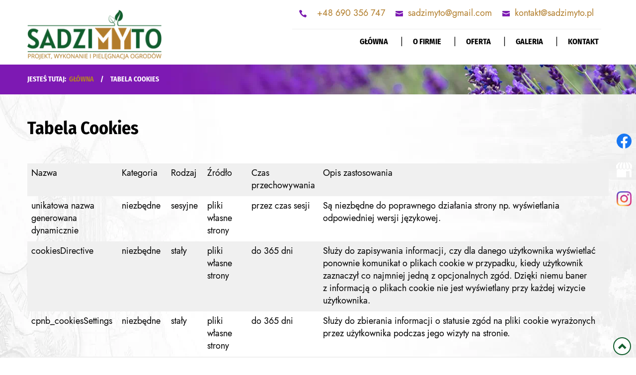

--- FILE ---
content_type: text/html; charset=utf-8
request_url: https://www.sadzimyto.pl/tabela-cookies
body_size: 8853
content:
<!DOCTYPE html>
<html lang="pl-PL" itemscope itemtype="https://schema.org/WebPage">
<head>
<meta http-equiv="X-UA-Compatible" content="IE=edge">
<meta name="viewport" content="width=device-width, initial-scale=1">
<meta name="SKYPE_TOOLBAR" content="SKYPE_TOOLBAR_PARSER_COMPATIBLE">
<base href="https://www.sadzimyto.pl/tabela-cookies" />
	<meta http-equiv="content-type" content="text/html; charset=utf-8" />
	<meta property="og:title" content="Projektowanie i wykonywanie ogrodów - Sadzimyto z Małdyt" />
	<meta property="og:image" content="https://www.sadzimyto.pl/images/design/logo.webp" />
	<meta property="og:url" content="https://www.sadzimyto.pl/" />
	<meta property="og:description" content="Jesteśmy firmą ogrodniczą zajmującą się projektowaniem, wykonywaniem i pielęgnacją ogrodów. Jeśli chcesz dowiedzieć się więcej, zapraszamy na naszą stronę." />
	<meta property="og:sitename" content="Sadzimyto - Grzegorz Malinowski" />
	<title>Tabela Cookies</title>
	<link href="/images/design/favicon.ico" rel="shortcut icon" type="image/vnd.microsoft.icon" />
	<link href="//use.fontawesome.com/releases/v5.15.4/css/all.css" rel="stylesheet" crossorigin="anonymous" media="all" type="text/css" />
	<link href="/plugins/system/cookiespolicynotificationbar/assets/css/cpnb-style.min.css" rel="stylesheet" media="all" type="text/css" />
	<link href="/plugins/system/cookiespolicynotificationbar/assets/css/balloon.min.css" rel="stylesheet" media="all" type="text/css" />
	<style type="text/css">
.block193 .pathwayicon, .block193 .breadcrumbs span:not(:first-of-type) { position: relative; }.block193 .pathwayicon span { position: absolute; visibility: hidden; }.block193 .breadcrumbs .divider {margin-left:10px;margin-right:10px;color:rgba(255, 255, 255, 1);}.block193 .breadcrumbs .active {font-family:firasanscondensedbold,Arial,Helvetica,sans-serif;color:rgba(255, 255, 255, 1);}

/* BEGIN: Cookies Policy Notification Bar - J! system plugin (Powered by: Web357.com) */
.cpnb-outer { border-color: rgba(255, 255, 255, 1); }
.cpnb-outer.cpnb-div-position-top { border-bottom-width: 1px; }
.cpnb-outer.cpnb-div-position-bottom { border-top-width: 1px; }
.cpnb-outer.cpnb-div-position-top-left, .cpnb-outer.cpnb-div-position-top-right, .cpnb-outer.cpnb-div-position-bottom-left, .cpnb-outer.cpnb-div-position-bottom-right { border-width: 1px; }
.cpnb-message { color: #3d3d3d; }
.cpnb-message a { color: #141414 }
.cpnb-button, .cpnb-button-ok, .cpnb-m-enableAllButton { -webkit-border-radius: 4px; -moz-border-radius: 4px; border-radius: 4px; font-size: 14px; color: #ffffff; background-color: rgba(177, 125, 43, 1); }
.cpnb-button:hover, .cpnb-button:focus, .cpnb-button-ok:hover, .cpnb-button-ok:focus, .cpnb-m-enableAllButton:hover, .cpnb-m-enableAllButton:focus { color: #ffffff; background-color: rgba(177, 125, 43, 0.8); }
.cpnb-button-decline, .cpnb-button-delete, .cpnb-button-decline-modal, .cpnb-m-DeclineAllButton { color: #ffffff; background-color: rgba(119, 31, 31, 1); }
.cpnb-button-decline:hover, .cpnb-button-decline:focus, .cpnb-button-delete:hover, .cpnb-button-delete:focus, .cpnb-button-decline-modal:hover, .cpnb-button-decline-modal:focus, .cpnb-m-DeclineAllButton:hover, .cpnb-m-DeclineAllButton:focus { color: #ffffff; background-color: rgba(175, 38, 20, 1); }
.cpnb-button-cancel, .cpnb-button-reload, .cpnb-button-cancel-modal { color: #ffffff; background-color: rgba(90, 90, 90, 1); }
.cpnb-button-cancel:hover, .cpnb-button-cancel:focus, .cpnb-button-reload:hover, .cpnb-button-reload:focus, .cpnb-button-cancel-modal:hover, .cpnb-button-cancel-modal:focus { color: #ffffff; background-color: rgba(54, 54, 54, 1); }
.cpnb-button-settings, .cpnb-button-settings-modal { color: #3d3d3d; background-color: rgba(255, 255, 255, 0); }
.cpnb-button-settings:hover, .cpnb-button-settings:focus, .cpnb-button-settings-modal:hover, .cpnb-button-settings-modal:focus { color: #141414; background-color: rgba(255, 255, 255, 0); }
.cpnb-button-more-default, .cpnb-button-more-modal { color: #ffffff; background-color: rgba(90, 90, 90, 1); }
.cpnb-button-more-default:hover, .cpnb-button-more-modal:hover, .cpnb-button-more-default:focus, .cpnb-button-more-modal:focus { color: #ffffff; background-color: rgba(54, 54, 54, 1); }
.cpnb-m-SaveChangesButton { color: #3d3d3d; background-color: rgba(194, 194, 194, 1); }
.cpnb-m-SaveChangesButton:hover, .cpnb-m-SaveChangesButton:focus { color: #141414; background-color: rgba(163, 163, 163, 1); }
@media only screen and (max-width: 600px) {
.cpnb-left-menu-toggle::after, .cpnb-left-menu-toggle-button {
content: "Categories";
}
}
/* custom css */
.cpnb-buttons .cpnb-moreinfo-btn {color: #fff;}

.cpnb-left-menu-toggle::after {content: "Menu";}
.cpnb-left-menu-toggle-button {content: "Menu";}
.cpnb-left-menu-toggle-button {margin-left: -15px;}

.cpnb-decline-btn-m {display: none !important;}
.cpnb-buttons {float: none;}
.cpnb-message {padding: 4px 8px 10px;}

.cpnb-button-settings {font-size: 13px;}
.cpnb-button-settings:hover {text-decoration: underline;}

.cpnb-m-bottom-buttons {display: flex; align-items: center; justify-content: center;}
.cpnb-m-enableAllButton {order: 2;}
.cpnb-m-SaveChangesButton {order: 1;}
/* END: Cookies Policy Notification Bar - J! system plugin (Powered by: Web357.com) */

	</style>
	<script type="application/json" class="joomla-script-options new">{"csrf.token":"93a933a1cbea8d34f821640b54d9367c","system.paths":{"root":"","base":""}}</script>
	<script src="/media/fivestarweb/libs/jquery/lib/jquery-1.12.4.min.js" type="text/javascript"></script>
	<script src="/media/fivestarweb/libs/jquery/migrate/jquery-migrate-1.4.1.min.js" type="text/javascript"></script>
	<script src="/media/fivestarweb/libs/jquery/jquery-noconflict.js" type="text/javascript"></script>
	<script src="/media/system/js/core.js?495cdc76e74b95484a225a0ed39690d8" type="text/javascript"></script>
	<script src="/templates/site/js/plugins.js" type="text/javascript"></script>
	<script src="/templates/site/js/jquery.lazy.min.js" type="text/javascript"></script>
	<script src="/templates/site/js/main.js" type="text/javascript"></script>
	<script src="https://www.sadzimyto.pl/cache/dynamic.js" type="text/javascript"></script>
	<script src="https://www.sadzimyto.pl/cache/modules.js" type="text/javascript"></script>
	<script src="https://www.sadzimyto.pl/administrator/templates/isis/js/jquery.matchHeight-min.js" type="text/javascript"></script>
	<script src="https://www.sadzimyto.pl/media/media/js/responsivemediafield.min.js" type="text/javascript"></script>
	<script src="/plugins/system/cookiespolicynotificationbar/assets/js/cookies-policy-notification-bar.min.js" type="text/javascript"></script>
	<script type="text/javascript">


// BEGIN: Cookies Policy Notification Bar - J! system plugin (Powered by: Web357.com)
var cpnb_config = {"w357_joomla_caching":"0","w357_position":"bottom","w357_show_close_x_icon":"0","w357_hide_after_time":"display_always","w357_duration":"10","w357_animate_duration":"1000","w357_limit":"0","w357_message":"W naszym serwisie używamy plików cookies (tzw. ciasteczek), które zapisują się w przeglądarce internetowej Twojego urządzenia.\u003Cbr\/\u003EDzięki nim zapewniamy prawidłowe działanie strony internetowej, a także możemy lepiej dostosować ją do preferencji użytkowników. Pliki cookies umożliwiają nam analizę zachowania użytkowników na stronie, a także pozwalają na odpowiednie dopasowanie treści reklamowych, również przy współpracy z wybranymi partnerami. Możesz zarządzać plikami cookies, przechodząc do Ustawień. Informujemy, że zgodę można wycofać w dowolnym momencie. Więcej informacji znajdziesz w naszej Polityce Cookies.","w357_display_ok_btn":"1","w357_buttonText":"Akceptuj wszystkie","w357_display_decline_btn":"0","w357_buttonDeclineText":"Odrzuć","w357_display_cancel_btn":"0","w357_buttonCancelText":"Anuluj","w357_display_settings_btn":"1","w357_buttonSettingsText":"Ustawienia","w357_buttonMoreText":"Polityka Cookies","w357_buttonMoreLink":"\/polityka-cookies","w357_display_more_info_btn":"1","w357_fontColor":"#3d3d3d","w357_linkColor":"#141414","w357_fontSize":"14px","w357_backgroundColor":"rgba(255, 255, 255, 1)","w357_borderWidth":"1","w357_body_cover":"1","w357_overlay_state":"1","w357_overlay_color":"rgba(0, 0, 0, 0.5)","w357_height":"auto","w357_cookie_name":"cookiesDirective","w357_link_target":"_blank","w357_popup_width":"800","w357_popup_height":"600","w357_customText":"\u003Ch1\u003ECookies Policy\u003C\/h1\u003E\u003Chr \/\u003E\u003Ch3\u003EGeneral Use\u003C\/h3\u003E\u003Cp\u003EWe use cookies, tracking pixels and related technologies on our website. Cookies are small data files that are served by our platform and stored on your device. Our site uses cookies dropped by us or third parties for a variety of purposes including to operate and personalize the website. Also, cookies may also be used to track how you use the site to target ads to you on other websites.\u003C\/p\u003E\u003Ch3\u003EThird Parties\u003C\/h3\u003E\u003Cp\u003EOur website employs the use the various third-party services. Through the use of our website, these services may place anonymous cookies on the Visitor\u0027s browser and may send their own cookies to the Visitor\u0027s cookie file. Some of these services include but are not limited to: Google, Facebook, Twitter, Adroll, MailChimp, Sucuri, Intercom and other social networks, advertising agencies, security firewalls, analytics companies and service providers. These services may also collect and use anonymous identifiers such as IP Address, HTTP Referrer, Unique Device Identifier and other non-personally identifiable information and server logs.\u003C\/p\u003E\u003Chr \/\u003E","w357_more_info_btn_type":"menu_item","w357_blockCookies":"1","w357_autoAcceptAfterScrolling":"0","w357_numOfScrolledPixelsBeforeAutoAccept":"300","w357_reloadPageAfterAccept":"1","w357_enableConfirmationAlerts":"0","w357_enableConfirmationAlertsForAcceptBtn":0,"w357_enableConfirmationAlertsForDeclineBtn":0,"w357_enableConfirmationAlertsForDeleteBtn":0,"w357_confirm_allow_msg":"Wykonanie tej czynności spowoduje włączenie wszystkich plików cookies ustawionych przez tę witrynę. Czy na pewno chcesz włączyć wszystkie pliki cookies na tej stronie?","w357_confirm_delete_msg":"Wykonanie tej czynności spowoduje usunięcie wszystkich plików cookies ustawionych przez tę witrynę. Czy na pewno chcesz wyłączyć i usunąć wszystkie pliki cookies ze swojej przeglądarki?","w357_show_in_iframes":"1","w357_shortcode_is_enabled_on_this_page":0,"w357_base_url":"https:\/\/www.sadzimyto.pl\/","w357_current_url":"https:\/\/www.sadzimyto.pl\/tabela-cookies","w357_always_display":"0","w357_show_notification_bar":true,"w357_expiration_cookieSettings":"365","w357_expiration_cookieAccept":"365","w357_expiration_cookieDecline":"180","w357_expiration_cookieCancel":"1","w357_accept_button_class_notification_bar":"cpnb-accept-btn","w357_decline_button_class_notification_bar":"cpnb-decline-btn","w357_cancel_button_class_notification_bar":"cpnb-cancel-btn","w357_settings_button_class_notification_bar":"cpnb-settings-btn","w357_moreinfo_button_class_notification_bar":"cpnb-moreinfo-btn","w357_accept_button_class_notification_bar_modal_window":"cpnb-accept-btn-m","w357_decline_button_class_notification_bar_modal_window":"cpnb-decline-btn-m","w357_save_button_class_notification_bar_modal_window":"cpnb-save-btn-m","w357_buttons_ordering":"[\u0022settings\u0022,\u0022moreinfo\u0022,\u0022decline\u0022,\u0022cancel\u0022,\u0022ok\u0022]"};
// END: Cookies Policy Notification Bar - J! system plugin (Powered by: Web357.com)


// BEGIN: Cookies Policy Notification Bar - J! system plugin (Powered by: Web357.com)
var cpnb_cookiesCategories = {"cookie_categories_group0":{"cookie_category_id":"required-cookies","cookie_category_name":"Niezbędne pliki cookies","cookie_category_description":"Techniczne i funkcjonalne pliki cookie umożliwiają prawidłowe działanie naszej strony internetowej. Wykorzystujemy je w celu zapewnienia bezpieczeństwa i odpowiedniego wyświetlania strony. Dzięki nim możemy ulepszyć usługi oferowane za jej pośrednictwem, na przykład dostosowując je do wyborów użytkownika. Pliki z tej kategorii umożliwiają także rozpoznanie preferencji użytkownika po powrocie na naszą stronę.","cookie_category_checked_by_default":"2","cookie_category_status":"1"},"cookie_categories_group1":{"cookie_category_id":"analytical-cookies","cookie_category_name":"Analityczne pliki cookies","cookie_category_description":"Analityczne pliki cookie zbierają informacje na temat liczby wizyt użytkowników i ich aktywności na naszej stronie internetowej. Dzięki nim możemy mierzyć i poprawiać wydajność naszej strony. Pozwalają nam zobaczyć, w jaki sposób odwiedzający poruszają się po niej i jakimi informacjami są zainteresowani. Dzięki temu możemy lepiej dopasować stronę internetową do potrzeb użytkowników oraz rozwijać naszą ofertę. Wszystkie dane są zbierane i agregowane anonimowo.","cookie_category_checked_by_default":"0","cookie_category_status":"1"},"cookie_categories_group2":{"cookie_category_id":"targeted-advertising-cookies","cookie_category_name":"Marketingowe pliki cookies","cookie_category_description":"Marketingowe pliki cookie są wykorzystywane do dostarczania reklam dopasowanych do preferencji użytkownika. Mogą być ustawiane przez nas lub naszych partnerów reklamowych za pośrednictwem naszej strony. Umożliwiają rozpoznanie zainteresowań użytkownika oraz wyświetlanie odpowiednich reklam zarówno na naszej stronie, jak i na innych stronach internetowych i platformach społecznościowych. Pliki z tej kategorii pozwalają także na mierzenie skuteczności kampanii marketingowych. ","cookie_category_checked_by_default":"0","cookie_category_status":"1"}};
// END: Cookies Policy Notification Bar - J! system plugin (Powered by: Web357.com)


// BEGIN: Cookies Policy Notification Bar - J! system plugin (Powered by: Web357.com)
var cpnb_manager = {"w357_m_modalState":"1","w357_m_floatButtonState":"1","w357_m_floatButtonPosition":"bottom_left","w357_m_HashLink":"cookies","w357_m_modal_menuItemSelectedBgColor":"rgba(200, 200, 200, 1)","w357_m_saveChangesButtonColorAfterChange":"rgba(177, 125, 43, 1)","w357_m_floatButtonIconSrc":"https:\/\/www.sadzimyto.pl\/media\/plg_system_cookiespolicynotificationbar\/icons\/cpnb-cookies-manager-icon-1-64x64.png","w357_m_FloatButtonIconType":"fontawesome_icon","w357_m_FloatButtonIconFontAwesomeName":"fas fa-cookie-bite","w357_m_FloatButtonIconFontAwesomeSize":"fa-3x","w357_m_FloatButtonIconFontAwesomeColor":"rgba(102, 102, 102, 0.9)","w357_m_FloatButtonIconUikitName":"cog","w357_m_FloatButtonIconUikitSize":"1","w357_m_FloatButtonIconUikitColor":"rgba(61, 47, 44, 0.84)","w357_m_floatButtonText":"Ustawienia cookies","w357_m_modalHeadingText":"Zaawansowane ustawienia cookies","w357_m_checkboxText":"Włączony","w357_m_lockedText":"(Zablokowane)","w357_m_EnableAllButtonText":"Zezwól na wszystkie pliki cookies","w357_m_DeclineAllButtonText":"Nie zezwalaj na żadne pliki cookies","w357_m_SaveChangesButtonText":"Zapisz ustawienia","w357_m_confirmationAlertRequiredCookies":"Te pliki cookies są absolutnie niezbędne dla tej witryny. Nie możesz wyłączyć tej kategorii plików cookies. Dziękuję za zrozumienie!"};
// END: Cookies Policy Notification Bar - J! system plugin (Powered by: Web357.com)

	</script>
	<link rel="preload stylesheet" as="style" href="/cache/8851ed6f666dddaa2d0cdd5f26ecb2b0.css" />
	<link rel="preload stylesheet" as="style" media="screen and (min-width: 768px)" href="/cache/desktop.css" />


<!-- BEGIN: Google Analytics -->
<!-- The cookies have been disabled. -->
<!-- END: Google Analytics -->
</head>
      <body class="page  lang-pl" data-itemid="1209">
        <div id="wrapper">
            <div id="container">
                <header>
                                                <div class="center" data-center="1">
                    </div>

<div class="block170 ">


<div class="col-xs-12">

 <div class="inner row">
                            <div class="center" data-center="1">
                    <div class="section170" data-position="sekcjaheader" data-sid="170" data-parent="1"><div class="clearfix"></div>

<div class="block171 ">


<div class="col-xs-12 col-md-3 hidden-xs">

 <div class="inner text-left-xl text-left-lg text-left-md text-center-sm text-center-xs">
        
<a href="https://www.sadzimyto.pl/" class="logo" >
    <img src="/images/design/logo.webp" alt="Sadzimyto - firma ogrodnicza - logo ">
</a></div>
                                            <div class="clearfix"></div>
</div>
                                                             </div>
                                                    

<div class="block172 ">


<div class="col-xs-12 col-md-9">

 <div class="inner text-left">
        <div class="section172" data-position="sekcjamenuiszybkikontakt" data-sid="172" data-parent="1"><div class="clearfix"></div>

<div class="block173  align-right">


<div class="col-xs-12 col-md-11 col-lg-9 col-md-offset-1 col-lg-offset-3">

 <div class="inner text-right text-right-xl text-right-lg text-right-md text-center-sm text-center-xs">
        
	<div class="row"><div class="col-md-12"><div>
<p><img src="/images/design/icon-phone.webp" alt="Telefon" width="26" height="24">&nbsp;&nbsp;&nbsp;<a href="tel:+48690356747">+48 690 356 747</a></p>
</div>
<div>
<p><img src="/images/design/icon-mail.webp" alt="Mail" width="26" height="24">&nbsp;<span id="cloaka14bb11ece993088eff5b346dadd91ec">Ten adres pocztowy jest chroniony przed spamowaniem. Aby go zobaczyć, konieczne jest włączenie w przeglądarce obsługi JavaScript.</span><script type='text/javascript'>
				document.getElementById('cloaka14bb11ece993088eff5b346dadd91ec').innerHTML = '';
				var prefix = '&#109;a' + 'i&#108;' + '&#116;o';
				var path = 'hr' + 'ef' + '=';
				var addya14bb11ece993088eff5b346dadd91ec = 's&#97;dz&#105;myt&#111;' + '&#64;';
				addya14bb11ece993088eff5b346dadd91ec = addya14bb11ece993088eff5b346dadd91ec + 'gm&#97;&#105;l' + '&#46;' + 'c&#111;m';
				var addy_texta14bb11ece993088eff5b346dadd91ec = 's&#97;dz&#105;myt&#111;@gm&#97;&#105;l.c&#111;m ';document.getElementById('cloaka14bb11ece993088eff5b346dadd91ec').innerHTML += '<a ' + path + '\'' + prefix + ':' + addya14bb11ece993088eff5b346dadd91ec + '\'>'+addy_texta14bb11ece993088eff5b346dadd91ec+'<\/a>';
		</script></p>
</div>
<div>
<p><img src="/images/design/icon-mail.webp" alt="Mail" width="26" height="24">&nbsp;<span id="cloak28642e302f59021d5860dd6a55625cc3">Ten adres pocztowy jest chroniony przed spamowaniem. Aby go zobaczyć, konieczne jest włączenie w przeglądarce obsługi JavaScript.</span><script type='text/javascript'>
				document.getElementById('cloak28642e302f59021d5860dd6a55625cc3').innerHTML = '';
				var prefix = '&#109;a' + 'i&#108;' + '&#116;o';
				var path = 'hr' + 'ef' + '=';
				var addy28642e302f59021d5860dd6a55625cc3 = 'k&#111;nt&#97;kt' + '&#64;';
				addy28642e302f59021d5860dd6a55625cc3 = addy28642e302f59021d5860dd6a55625cc3 + 's&#97;dz&#105;myt&#111;' + '&#46;' + 'pl';
				var addy_text28642e302f59021d5860dd6a55625cc3 = 'k&#111;nt&#97;kt' + '&#64;' + 's&#97;dz&#105;myt&#111;' + '&#46;' + 'pl';document.getElementById('cloak28642e302f59021d5860dd6a55625cc3').innerHTML += '<a ' + path + '\'' + prefix + ':' + addy28642e302f59021d5860dd6a55625cc3 + '\'>'+addy_text28642e302f59021d5860dd6a55625cc3+'<\/a>';
		</script></p>
</div>
<div></div></div></div>
</div>
                                            <div class="clearfix"></div>
</div>
                                                             </div>
                                                    

<div class="block175  align-right align-left-xs align-center-sm align-right-md align-right-lg align-right-xl">


<div class="col-xs-12">

 <div class="inner row text-left">
                  <nav class="navbar navbar-default navbar-custom">
              <div class="navbar-header">
                  <div class="visible-xs">
<a href="https://www.sadzimyto.pl/" class="logo" >
    <img src="/images/design/logo.webp" alt="Sadzimyto - firma ogrodnicza - logo ">
</a></div>                <button type="button" class="navbar-toggle collapsed" data-toggle="collapse" data-target="#navbar-collapse-175" aria-expanded="false"><span class="sr-only">Toggle navigation</span> <span class="icon-bar"></span> <span class="icon-bar"></span> <span class="icon-bar"></span></button>
              </div>
              <div class="collapse navbar-collapse" id="navbar-collapse-175">
                <ul class="nav navbar-nav menu">
<li class="item-101"><a href="/" >Główna</a>
</li><li class="item-557"><a href="/o-firmie" >O firmie</a>
</li><li class="item-613 dropdown parent"><a href="/oferta" >Oferta</a>
            <a class="dropdown-toggle" href="#" data-toggle="dropdown" role="button" aria-haspopup="true" aria-expanded="false"> <span class="caret"></span></a><ul class="dropdown-menu"><li class="item-617"><a href="/oferta/projektowanie-ogrodow" >Projektowanie ogrodów</a>
</li><li class="item-618"><a href="/oferta/wykonanie" >Wykonanie</a>
</li><li class="item-619"><a href="/oferta/pielegnacja-ogrodow" >Pielęgnacja ogrodów</a>
</li><li class="item-1205"><a href="/oferta/automatyczne-nawadnianie" >Automatyczne nawadnianie </a>
</li><li class="item-1206"><a href="/oferta/roboty-koszace" >Roboty koszące</a>
</li><li class="item-1210"><a href="/oferta/zakladanie-ogrodow" >Zakładanie ogrodów</a>
</li><li class="item-1211"><a href="/oferta/zakladanie-trawnikow" >Zakładanie trawników</a>
</li></ul></li><li class="item-615"><a href="/galeria" >Galeria</a>
</li><li class="item-358"><a href="/kontakt" >Kontakt</a>
</li></ul>
</div>
</nav>
</div>
                                            <div class="clearfix"></div>
</div>
                                                             </div>
                                                    <div class="clearfix"></div></div></div>
                                            <div class="clearfix"></div>
</div>
                                                             </div>
                                                    <div class="clearfix"></div></div><div class="clearfix"></div></div></div>
                                            <div class="clearfix"></div>
</div>
                                                             </div>
                                                    <div class="clearfix"></div><div class="center"></div>

<div class="block192 ">


<div class="col-xs-12">

 <div class="inner text-left">
                            <div class="center" data-center="1">
                    <div class="section192" data-position="breadcrumbsbg" data-sid="192" data-parent="1"><div class="clearfix"></div>

<div class="block193 ">


<div class="col-xs-12">

 <div class="inner row text-left">
        
<div class="breadcrumbs " itemscope itemtype="https://schema.org/BreadcrumbList">
    
    <span class="active">Jesteś tutaj: &#160;</span><span itemprop="itemListElement" itemscope itemtype="https://schema.org/ListItem"><a itemprop="item" href="/" class="pathwayicon">Główna<span itemprop="name">Główna</span></a><meta itemprop="position" content="1" /></span><span class="divider"> / </span><span itemprop="name">Tabela Cookies</span></div>
</div>
                                            <div class="clearfix"></div>
</div>
                                                             </div>
                                                    <div class="clearfix"></div></div><div class="clearfix"></div></div></div>
                                            <div class="clearfix"></div>
</div>
                                                             </div>
                                                    <div class="clearfix"></div><div class="center">
                    <div class="clearfix"></div>
                </div>
                                </header>
                <div id="main">
                    <div class="center">
                    <div id="system-message-container">
	</div>


                                          <div id="content" class="col-xs-12">
                                                  <article><div class="row"><div class="col-md-12"><h1>Tabela Cookies</h1>
<p>&nbsp;</p>
<table class="table table-striped">
<tbody>
<tr>
<td>Nazwa&nbsp;</td>
<td>Kategoria</td>
<td>Rodzaj&nbsp;</td>
<td>Źródło</td>
<td>Czas przechowywania</td>
<td>Opis zastosowania&nbsp;</td>
</tr>
<tr>
<td>unikatowa nazwa generowana dynamicznie</td>
<td>niezbędne</td>
<td>sesyjne</td>
<td>pliki własne strony</td>
<td>przez czas sesji&nbsp;</td>
<td>Są niezbędne do&nbsp;poprawnego działania strony np. wyświetlania odpowiedniej wersji językowej.</td>
</tr>
<tr>
<td>cookiesDirective</td>
<td>niezbędne</td>
<td>stały</td>
<td>pliki własne strony</td>
<td>do 365 dni</td>
<td>Służy do&nbsp;zapisywania informacji, czy&nbsp;dla danego użytkownika wyświetlać&nbsp; ponownie komunikat o&nbsp;plikach cookie w&nbsp;przypadku, kiedy użytkownik zaznaczył co najmniej jedną z&nbsp;opcjonalnych zgód. Dzięki niemu baner z&nbsp;informacją o&nbsp;plikach cookie nie&nbsp;jest wyświetlany przy każdej wizycie użytkownika.</td>
</tr>
<tr>
<td>cpnb_cookiesSettings</td>
<td>niezbędne</td>
<td>stały</td>
<td>pliki własne strony</td>
<td>do 365 dni</td>
<td>Służy do&nbsp;zbierania informacji o&nbsp;statusie zgód na&nbsp;pliki cookie wyrażonych przez użytkownika podczas jego&nbsp;wizyty na&nbsp;stronie.</td>
</tr>
<tr>
<td>cpnbCookiesDeclined</td>
<td>niezbędne</td>
<td>stały</td>
<td>pliki własne strony</td>
<td>do 180 dni</td>
<td>Ten plik służy do&nbsp;zapisywania informacji, czy&nbsp;dla danego użytkownika wyświetlać&nbsp; ponownie komunikat o&nbsp;plikach cookie w&nbsp;przypadku, kiedy użytkownik odrzucił wszystkie opcjonalne zgody. Dzięki niemu baner z&nbsp;informacją o&nbsp;plikach cookie nie&nbsp;jest wyświetlany przy każdej wizycie użytkownika.</td>
</tr>
<tr>
<td>_GRECAPTCHA</td>
<td>niezbędne</td>
<td>stały</td>
<td>Google</td>
<td>do 180 dni</td>
<td>Ten plik pochodzi z&nbsp;narzędzia Google reCAPTCHA, które służy do&nbsp;ochrony przed spamem.&nbsp;</td>
</tr>
<tr>
<td>&nbsp;_ga</td>
<td>analityczne</td>
<td>stały</td>
<td>Google</td>
<td>do 2 lat</td>
<td>Umożliwia rozróżnianie poszczególnych użytkowników i&nbsp;śledzenie w&nbsp;jaki sposób korzystają oni&nbsp;z&nbsp;witryny&nbsp; internetowej. Dane są wykorzystywane do&nbsp;generowania statystyk użytkowania witryny bez&nbsp;identyfikowania poszczególnych użytkowników. Ten&nbsp;plik pochodzi z&nbsp;narzędzia Google Analitycs.</td>
</tr>
<tr>
<td>_gac</td>
<td>analityczne</td>
<td>stały</td>
<td>Google</td>
<td>do 90 dni&nbsp;</td>
<td>Służy do&nbsp;mierzenia aktywności użytkowników oraz&nbsp;skuteczności kampanii reklamowych. Ten&nbsp;plik pochodzi z&nbsp;narzędzia Google Analitycs.</td>
</tr>
<tr>
<td>_gcl_xxxx</td>
<td>analityczne</td>
<td>stały</td>
<td>Google</td>
<td>do 90 dni&nbsp;</td>
<td>Te pliki są używane przede wszystkim do&nbsp;informowania, ile razy&nbsp;użytkownicy, którzy kliknęli reklamy, wykonali działanie w&nbsp;ich&nbsp;witrynie (na przykład dokonali zakupu). Pliki cookie służące do&nbsp;pomiaru współczynników konwersji nie&nbsp;są używane do&nbsp;personalizacji reklam. Te pliki pochodzą z&nbsp;narzędzia Google Analitycs.</td>
</tr>
<tr>
<td>_gid</td>
<td>analityczne</td>
<td>stały</td>
<td>Google</td>
<td>do 24 godzin&nbsp;</td>
<td>Służy do&nbsp;rozróżniania użytkowników oraz&nbsp;przechowywania identyfikatora sesji (odwiedzin). Ten&nbsp;plik pochodzi z&nbsp;narzędzia Google Analitycs.</td>
</tr>
<tr>
<td>_gat</td>
<td>analityczne</td>
<td>stały</td>
<td>Google</td>
<td>do 1 minuty</td>
<td>Służy do&nbsp;ograniczania szybkości żądań. Głównym celem jest poprawa wydajności witryny. Jeśli usługa Google Analytics zostanie wdrożona za&nbsp;pomocą Menedżera tagów Google, ten&nbsp;plik cookie będzie miał nazwę _gat_gtag_&lt;id_usługi&gt;.</td>
</tr>
<tr>
<td>fr</td>
<td>reklamowe</td>
<td>stały</td>
<td>Facebook</td>
<td>do 90 dni&nbsp;</td>
<td>Ten plik wykorzystuje&nbsp;się do&nbsp;dostarczania odpowiednich reklam użytkownikom witryny, a&nbsp;także do&nbsp;pomiaru skuteczności i&nbsp;zwiększania trafności reklam.</td>
</tr>
<tr>
<td>_fbp</td>
<td>reklamowe</td>
<td>stały</td>
<td>Facebook</td>
<td>do 90 dni</td>
<td>Służy do&nbsp;zliczania, ile razy&nbsp;wyświetlana jest dana reklama oraz&nbsp;do&nbsp;obliczenia jej&nbsp;kosztu. Plik ten&nbsp;śledzi także zachowanie użytkownika na&nbsp;stronach, które mają piksel Facebooka lub&nbsp;wtyczkę społecznościową Facebooka. Identyfikuje przeglądarki do&nbsp;celów dostarczania usług reklamowych i&nbsp;związanych z&nbsp;analizą witryny.</td>
</tr>
</tbody>
</table></div></div></article>
                          <div class="clearfix"></div>
                                              </div>
                                          </div>
                </div>
                <footer>
                                        <div class="center" data-center="1">
                    </div>

<div class="block198  align-center">


<div class="col-md-1 col-lg-1">

 <div class="inner text-center">
        
	<div class="gotoup  row"><div class="col-md-12 glyphicon glyphicon-chevron-up fixed-up"></div></div>
</div>
                                            <div class="clearfix"></div>
</div>
                                                             </div>
                                                    <div class="clearfix"></div><div class="center"></div>

<div class="block210 ">


<div class="col-xs-12">

 <div class="inner row">
        
<div id="socialicons210" class="social-icons-container">
	<ul class="social-icons">
		<li><a class="csocial-link" href="https://www.facebook.com/Sadzimyto-101000645875238"  target="_blank"><img src="https://www.sadzimyto.pl/media/mod_socialicons/img/icon-facebook.svg" alt="facebook"></a></li><li><a class="csocial-link" href="https://www.google.pl/maps/place/SADZIMYTO+-+Grzegorz+Malinowski/@53.9233421,19.7429181,17z/data=!3m1!4b1!4m20!1m13!4m12!1m4!2m2!1d22.5940435!2d51.2101607!4e1!1m6!1m2!1s0x7183ce4d475f271:0x86fec764c730e3c7!2ssadzimyto+malinowski!2m2!1d19.745493!2d53.923339!3m5!1s0x7183ce4d475f271:0x86fec764c730e3c7!8m2!3d53.923339!4d19.745493!16s%2Fg%2F11rtml9y8r?hl=pl&entry=ttu"  target="_blank"><img src="https://www.sadzimyto.pl/media/mod_socialicons/img/icon-gmb.svg" alt="gmb"></a></li><li><a class="csocial-link" href="https://www.instagram.com/sadzimyto/"  target="_blank"><img src="https://www.sadzimyto.pl/media/mod_socialicons/img/icon-instagram.webp" alt="instagram"></a></li>	</ul>
</div>
</div>
                                            <div class="clearfix"></div>
</div>
                                                             </div>
                                                    <div class="clearfix"></div><div class="center"></div>

<div class="block169 ">


<div class="col-xs-12">

 <div class="inner row">
                            <div class="center" data-center="1">
                    <div class="section169" data-position="sekcjastopka" data-sid="169" data-parent="1"><div class="clearfix"></div>

<div class="block188  align-center">


<div class="col-xs-12">

 <div class="inner row">
        <div class="navbar-custom">
<ul class="nav nav-pills menu">
<li class="item-101"><a href="/" >Główna</a>
</li><li class="item-557"><a href="/o-firmie" >O firmie</a>
</li><li class="item-613 parent"><a href="/oferta" >Oferta</a>
</li><li class="item-615"><a href="/galeria" >Galeria</a>
</li><li class="item-358"><a href="/kontakt" >Kontakt</a>
</li></ul>
</div>
</div>
                                            <div class="clearfix"></div>
</div>
                                                             </div>
                                                    </div>

<div class="block189 ">


<div class="wrapper">

 <div class="inner text-center">
                            <div class="center">
                    
	<div class="row"><div class="col-md-12"><p><a href="/polityka-prywatnosci" target="_blank" rel="noopener noreferrer">Polityka prywatności</a>&nbsp; &nbsp;&nbsp;<a href="/polityka-cookies" target="_blank" rel="noopener noreferrer">Polityka Cookies</a></p>
<p>©2024 Projekt i&nbsp;realizacja&nbsp;<a class="MSI_ext_nofollow" href="https://www.wenetpolska.pl/" target="_blank" rel="nofollow noopener noreferrer" >WeNet Sp. z&nbsp;o.o.</a></p></div></div>
<div class="clearfix"></div></div></div>
                                            <div class="clearfix"></div>
</div>
                                                             </div>
                                                    <div class="clearfix"></div><div class="center"><div class="clearfix"></div></div><div class="clearfix"></div></div></div>
                                            <div class="clearfix"></div>
</div>
                                                             </div>
                                                    <div class="clearfix"></div><div class="center">
                    <div class="clearfix"></div>
                    </div>
                                    </footer>
            </div>
        </div>
      
<span itemscope itemtype="https://schema.org/LocalBusiness">
<span itemprop="address" itemscope itemtype="https://schema.org/PostalAddress">
<meta itemprop="streetAddress" content="Kopernika 21"/>
<meta itemprop="addressLocality" content=" Małdyty"/>
<meta itemprop="postalCode" content="14-330"/>
</span>
<span itemprop="geo" itemscope itemtype="https://schema.org/GeoCoordinates">
<meta itemprop="latitude" content="53.9233421" />
<meta itemprop="longitude" content="19.742918" />
</span>
<meta itemprop="telephone" content="690356747"/>
<meta itemprop="name" content="Sadzimyto - Grzegorz Malinowski"/>
<meta itemprop="image" content="https://www.sadzimyto.pl/images/design/logo.webp" />
<span itemprop="location" itemscope itemtype="https://schema.org/Place">
<meta itemprop="logo" content="https://www.sadzimyto.pl/images/design/logo.webp" />
<link itemprop="url" href="https://www.sadzimyto.pl/" />
<link itemprop="hasMap" href="https://maps.app.goo.gl/bZXof6GuTs2MGZ4Z8">
</span>
</span>
  </body>
</html>



--- FILE ---
content_type: text/css
request_url: https://www.sadzimyto.pl/cache/desktop.css
body_size: 1089
content:
.block171 > div > div.inner {margin-top:20px;margin-bottom:10px;position: relative;}.block171 strong {font-weight:normal}.body-xs .block171 strong {font-weight:normal}.body-sm .block171 strong {font-weight:normal}.body-md .block171 strong {font-weight:normal}.body-lg .block171 strong {font-weight:normal}.body-xl .block171 strong {font-weight:normal}
.block176 > div > div.inner {position: relative;}.block176 strong {font-weight:normal}.body-xs .block176 strong {font-weight:normal}.body-sm .block176 strong {font-weight:normal}.body-md .block176 strong {font-weight:normal}.body-lg .block176 strong {font-weight:normal}.body-xl .block176 strong {font-weight:normal}.block176 {clear:both;}
.block176 .slick-dots li button {width:30px;}.block176 .slider .slick-dots li {width:30px;}.block176 .slider .slick-dots li button::before {width:30px;height:30px;background:rgba(255, 255, 255, 1);height:6px;border-radius: 0;opacity: 1}.block176 .slider .slick-dots li:hover::before {opacity: 1}.block176 .slider .slick-dots li.slick-active > button::before {background:rgba(177, 125, 43, 1);}.slick-next:before { content: unset; }.slick-prev:before { content: unset; }.block176 .slider .slick-prev,.block176 .slider:hover .slick-prev{background:url(https://www.sadzimyto.pl/images/design/slider-left.webp) 0 50% no-repeat; left: 0; z-index: 999; width: 60px; height: 120px;}.block176 .slider .slick-next,.block176 .slider:hover .slick-next{background:url(https://www.sadzimyto.pl/images/design/slider-right.webp) 100% 50% no-repeat; right: 0; z-index: 999; width: 60px; height: 120px;}.block176 .slider .slick-prev {left: -100px;}.block176 .slider .slick-next {right: -100px;}.block176 .slider .slick-dots{top:auto}.block176 .slider .slick-dots {margin-bottom:45px;}.block176 .slider .jquery-background-video-wrapper {height:500px;}.block176 .slider .slick-slide div > div .description { height: 100%; width: 100%;}.block176 .slider .slick-slide div > div .description > div:first-of-type { display: flex; flex-direction: column; justify-content: center; height: 100%;}.block176 .slider .slick-slide .slideimage {max-width:1920px;width:1920px; position: relative;}.block176 .slider.slide-fade .slick-slide .slideimage {left: 50%; margin: 0 0 0 -960px;}.slider .slide1 .btn { z-index: 9999; }.slider .slide1  a.btn.btn, .slider .slide1  button.btn, .slider .slide1  .btn, .slider .slide1  .rsform .btn[type=submit], .slider .slide1  .rsform .btn[type=reset], .slider .slide1  .btn:active{margin-top:40px;/*Użyj narzędzia z https://www.cssmatic.com/box-shadow i wklej wygenerowany kod CSS*/}.slider .slide1  a.btn.btn:hover, .slider .slide1  button.btn:hover, .slider .slide1  a.btn:focus, .slider .slide1  button.btn:focus, .slider .slide1  .btn:focus, .slider .slide1  .btn.hovered,.slider .slide1  .btn:hover {/*Użyj narzędzia z https://www.cssmatic.com/box-shadow i wklej wygenerowany kod CSS*/}.slider .slide1 .description { width: 100%; }.slider .slide1 .description {font-family:jost-regular,Arial,Helvetica,sans-serif;font-size:18px;color:rgba(255, 255, 255, 1);line-height:1.5;text-decoration: unset;}.slider .slide1 .description:hover {text-decoration: unset;}.body-xs .slider .slide1 .description {font-family:jost-regular,Arial,Helvetica,sans-serif;color:rgba(255, 255, 255, 1);}.body-sm .slider .slide1 .description {font-family:jost-regular,Arial,Helvetica,sans-serif;color:rgba(255, 255, 255, 1);}.body-md .slider .slide1 .description {font-family:jost-regular,Arial,Helvetica,sans-serif;color:rgba(255, 255, 255, 1);}.body-lg .slider .slide1 .description {font-family:jost-regular,Arial,Helvetica,sans-serif;color:rgba(255, 255, 255, 1);}.body-xl .slider .slide1 .description {font-family:jost-regular,Arial,Helvetica,sans-serif;color:rgba(255, 255, 255, 1);}.slider .slide1 .description h3 {font-family:firasanscondensedbold,Arial,Helvetica,sans-serif;color:rgba(255, 255, 255, 1);margin-bottom:40px;line-height:1;text-decoration: unset;}.slider .slide1 .description h3:hover {text-decoration: unset;}.body-xs .slider .slide1 .description h3 {font-family:firasanscondensedbold,Arial,Helvetica,sans-serif;color:rgba(255, 255, 255, 1);}.body-sm .slider .slide1 .description h3 {font-family:firasanscondensedbold,Arial,Helvetica,sans-serif;font-size:40px;color:rgba(255, 255, 255, 1);}.body-md .slider .slide1 .description h3 {font-family:firasanscondensedbold,Arial,Helvetica,sans-serif;font-size:44px;color:rgba(255, 255, 255, 1);}.body-lg .slider .slide1 .description h3 {font-family:firasanscondensedbold,Arial,Helvetica,sans-serif;font-size:54px;color:rgba(255, 255, 255, 1);}.body-xl .slider .slide1 .description h3 {font-family:firasanscondensedbold,Arial,Helvetica,sans-serif;font-size:64px;color:rgba(255, 255, 255, 1);}.slider .slide1 .description .heading3 {font-family:firasanscondensedbold,Arial,Helvetica,sans-serif;color:rgba(255, 255, 255, 1);margin-bottom:40px;line-height:1;text-decoration: unset;}.slider .slide1 .description .heading3:hover {text-decoration: unset;}.body-xs .slider .slide1 .description .heading3 {font-family:firasanscondensedbold,Arial,Helvetica,sans-serif;color:rgba(255, 255, 255, 1);}.body-sm .slider .slide1 .description .heading3 {font-family:firasanscondensedbold,Arial,Helvetica,sans-serif;font-size:40px;color:rgba(255, 255, 255, 1);}.body-md .slider .slide1 .description .heading3 {font-family:firasanscondensedbold,Arial,Helvetica,sans-serif;font-size:44px;color:rgba(255, 255, 255, 1);}.body-lg .slider .slide1 .description .heading3 {font-family:firasanscondensedbold,Arial,Helvetica,sans-serif;font-size:54px;color:rgba(255, 255, 255, 1);}.body-xl .slider .slide1 .description .heading3 {font-family:firasanscondensedbold,Arial,Helvetica,sans-serif;font-size:64px;color:rgba(255, 255, 255, 1);}.slider .slide1 .description h4 {line-height:1;text-decoration: unset;}.slider .slide1 .description h4:hover {text-decoration: unset;}.slider .slide1 .description .heading4 {line-height:1;text-decoration: unset;}.slider .slide1 .description .heading4:hover {text-decoration: unset;}.slider .slide2 .btn { z-index: 9999; }.slider .slide2  a.btn.btn, .slider .slide2  button.btn, .slider .slide2  .btn, .slider .slide2  .rsform .btn[type=submit], .slider .slide2  .rsform .btn[type=reset], .slider .slide2  .btn:active{margin-top:40px;/*Użyj narzędzia z https://www.cssmatic.com/box-shadow i wklej wygenerowany kod CSS*/}.slider .slide2  a.btn.btn:hover, .slider .slide2  button.btn:hover, .slider .slide2  a.btn:focus, .slider .slide2  button.btn:focus, .slider .slide2  .btn:focus, .slider .slide2  .btn.hovered,.slider .slide2  .btn:hover {/*Użyj narzędzia z https://www.cssmatic.com/box-shadow i wklej wygenerowany kod CSS*/}.slider .slide2 .description { width: 100%; }.slider .slide2 .description {font-family:jost-regular,Arial,Helvetica,sans-serif;font-size:18px;color:rgba(255, 255, 255, 1);line-height:1.5;text-decoration: unset;}.slider .slide2 .description:hover {text-decoration: unset;}.body-xs .slider .slide2 .description {font-family:jost-regular,Arial,Helvetica,sans-serif;color:rgba(255, 255, 255, 1);}.body-sm .slider .slide2 .description {font-family:jost-regular,Arial,Helvetica,sans-serif;color:rgba(255, 255, 255, 1);}.body-md .slider .slide2 .description {font-family:jost-regular,Arial,Helvetica,sans-serif;color:rgba(255, 255, 255, 1);}.body-lg .slider .slide2 .description {font-family:jost-regular,Arial,Helvetica,sans-serif;color:rgba(255, 255, 255, 1);}.body-xl .slider .slide2 .description {font-family:jost-regular,Arial,Helvetica,sans-serif;color:rgba(255, 255, 255, 1);}.slider .slide2 .description h3 {font-family:firasanscondensedbold,Arial,Helvetica,sans-serif;color:rgba(255, 255, 255, 1);margin-bottom:40px;line-height:1;text-decoration: unset;}.slider .slide2 .description h3:hover {text-decoration: unset;}.body-xs .slider .slide2 .description h3 {font-family:firasanscondensedbold,Arial,Helvetica,sans-serif;color:rgba(255, 255, 255, 1);}.body-sm .slider .slide2 .description h3 {font-family:firasanscondensedbold,Arial,Helvetica,sans-serif;font-size:40px;color:rgba(255, 255, 255, 1);}.body-md .slider .slide2 .description h3 {font-family:firasanscondensedbold,Arial,Helvetica,sans-serif;font-size:44px;color:rgba(255, 255, 255, 1);}.body-lg .slider .slide2 .description h3 {font-family:firasanscondensedbold,Arial,Helvetica,sans-serif;font-size:54px;color:rgba(255, 255, 255, 1);}.body-xl .slider .slide2 .description h3 {font-family:firasanscondensedbold,Arial,Helvetica,sans-serif;font-size:64px;color:rgba(255, 255, 255, 1);}.slider .slide2 .description .heading3 {font-family:firasanscondensedbold,Arial,Helvetica,sans-serif;color:rgba(255, 255, 255, 1);margin-bottom:40px;line-height:1;text-decoration: unset;}.slider .slide2 .description .heading3:hover {text-decoration: unset;}.body-xs .slider .slide2 .description .heading3 {font-family:firasanscondensedbold,Arial,Helvetica,sans-serif;color:rgba(255, 255, 255, 1);}.body-sm .slider .slide2 .description .heading3 {font-family:firasanscondensedbold,Arial,Helvetica,sans-serif;font-size:40px;color:rgba(255, 255, 255, 1);}.body-md .slider .slide2 .description .heading3 {font-family:firasanscondensedbold,Arial,Helvetica,sans-serif;font-size:44px;color:rgba(255, 255, 255, 1);}.body-lg .slider .slide2 .description .heading3 {font-family:firasanscondensedbold,Arial,Helvetica,sans-serif;font-size:54px;color:rgba(255, 255, 255, 1);}.body-xl .slider .slide2 .description .heading3 {font-family:firasanscondensedbold,Arial,Helvetica,sans-serif;font-size:64px;color:rgba(255, 255, 255, 1);}.slider .slide2 .description h4 {line-height:1;text-decoration: unset;}.slider .slide2 .description h4:hover {text-decoration: unset;}.slider .slide2 .description .heading4 {line-height:1;text-decoration: unset;}.slider .slide2 .description .heading4:hover {text-decoration: unset;}.slider .slide3 .btn { z-index: 9999; }.slider .slide3  a.btn.btn, .slider .slide3  button.btn, .slider .slide3  .btn, .slider .slide3  .rsform .btn[type=submit], .slider .slide3  .rsform .btn[type=reset], .slider .slide3  .btn:active{margin-top:40px;/*Użyj narzędzia z https://www.cssmatic.com/box-shadow i wklej wygenerowany kod CSS*/}.slider .slide3  a.btn.btn:hover, .slider .slide3  button.btn:hover, .slider .slide3  a.btn:focus, .slider .slide3  button.btn:focus, .slider .slide3  .btn:focus, .slider .slide3  .btn.hovered,.slider .slide3  .btn:hover {/*Użyj narzędzia z https://www.cssmatic.com/box-shadow i wklej wygenerowany kod CSS*/}.slider .slide3 .description { width: 100%; }.slider .slide3 .description {font-family:jost-regular,Arial,Helvetica,sans-serif;font-size:18px;color:rgba(255, 255, 255, 1);line-height:1.5;text-decoration: unset;}.slider .slide3 .description:hover {text-decoration: unset;}.body-xs .slider .slide3 .description {font-family:jost-regular,Arial,Helvetica,sans-serif;color:rgba(255, 255, 255, 1);}.body-sm .slider .slide3 .description {font-family:jost-regular,Arial,Helvetica,sans-serif;color:rgba(255, 255, 255, 1);}.body-md .slider .slide3 .description {font-family:jost-regular,Arial,Helvetica,sans-serif;color:rgba(255, 255, 255, 1);}.body-lg .slider .slide3 .description {font-family:jost-regular,Arial,Helvetica,sans-serif;color:rgba(255, 255, 255, 1);}.body-xl .slider .slide3 .description {font-family:jost-regular,Arial,Helvetica,sans-serif;color:rgba(255, 255, 255, 1);}.slider .slide3 .description h3 {font-family:firasanscondensedbold,Arial,Helvetica,sans-serif;color:rgba(255, 255, 255, 1);margin-bottom:40px;line-height:1;text-decoration: unset;}.slider .slide3 .description h3:hover {text-decoration: unset;}.body-xs .slider .slide3 .description h3 {font-family:firasanscondensedbold,Arial,Helvetica,sans-serif;color:rgba(255, 255, 255, 1);}.body-sm .slider .slide3 .description h3 {font-family:firasanscondensedbold,Arial,Helvetica,sans-serif;font-size:40px;color:rgba(255, 255, 255, 1);}.body-md .slider .slide3 .description h3 {font-family:firasanscondensedbold,Arial,Helvetica,sans-serif;font-size:44px;color:rgba(255, 255, 255, 1);}.body-lg .slider .slide3 .description h3 {font-family:firasanscondensedbold,Arial,Helvetica,sans-serif;font-size:54px;color:rgba(255, 255, 255, 1);}.body-xl .slider .slide3 .description h3 {font-family:firasanscondensedbold,Arial,Helvetica,sans-serif;font-size:64px;color:rgba(255, 255, 255, 1);}.slider .slide3 .description .heading3 {font-family:firasanscondensedbold,Arial,Helvetica,sans-serif;color:rgba(255, 255, 255, 1);margin-bottom:40px;line-height:1;text-decoration: unset;}.slider .slide3 .description .heading3:hover {text-decoration: unset;}.body-xs .slider .slide3 .description .heading3 {font-family:firasanscondensedbold,Arial,Helvetica,sans-serif;color:rgba(255, 255, 255, 1);}.body-sm .slider .slide3 .description .heading3 {font-family:firasanscondensedbold,Arial,Helvetica,sans-serif;font-size:40px;color:rgba(255, 255, 255, 1);}.body-md .slider .slide3 .description .heading3 {font-family:firasanscondensedbold,Arial,Helvetica,sans-serif;font-size:44px;color:rgba(255, 255, 255, 1);}.body-lg .slider .slide3 .description .heading3 {font-family:firasanscondensedbold,Arial,Helvetica,sans-serif;font-size:54px;color:rgba(255, 255, 255, 1);}.body-xl .slider .slide3 .description .heading3 {font-family:firasanscondensedbold,Arial,Helvetica,sans-serif;font-size:64px;color:rgba(255, 255, 255, 1);}.slider .slide3 .description h4 {line-height:1;text-decoration: unset;}.slider .slide3 .description h4:hover {text-decoration: unset;}.slider .slide3 .description .heading4 {line-height:1;text-decoration: unset;}.slider .slide3 .description .heading4:hover {text-decoration: unset;}

--- FILE ---
content_type: application/javascript
request_url: https://www.sadzimyto.pl/cache/dynamic.js
body_size: 169
content:
jQuery(function(){var windowHeight = window.innerHeight;
            jQuery('#main img').not('.superuser #main img,.slideimage,.droppicsgallery img,.slick-carousel img').each(function(){
                //console.log(jQuery(this).offset().top + '|' + window.innerHeight);
                if(jQuery(this).offset().top > window.innerHeight)
                jQuery(this).attr('data-src',jQuery(this).attr('src')).removeAttr('src');
            });
            jQuery('#main img[data-src]').lazy({
                            effect: "fadeIn",
                            effectTime: 500,
                            threshold: 500,
                            afterLoad: function(e) {
                                jQuery.fn.matchHeight._update();}
                        });});var base_Url = "https://www.sadzimyto.pl/";
jQuery(document).ready(function () {});
jQuery(window).on("load", function(){
  	jQuery('#djcatalog .djc_image .img-polaroid').matchHeight({byRow: true });
	jQuery('#djcatalog .djc_items .djc_image').matchHeight();
	jQuery('#djcatalog .djc_item .djc_title h3').matchHeight();
	jQuery('#djcatalog .djc_title').matchHeight();
	jQuery('.block139 .text h3').matchHeight();
	jQuery('.block139 .text').matchHeight();
	jQuery('.block139 p').matchHeight();
	jQuery('.text h3').matchHeight();
	jQuery('.articles-ogr0022 .wpis').matchHeight();
    jQuery('.articles-ogr0022 .wpis > img').matchHeight();
    jQuery('.articles-ogr0022 .wpis h3').matchHeight();
    jQuery('.articles-ogr0022 .wpis p').matchHeight();
	jQuery('.section231 h2').matchHeight();
    jQuery('.section231 h3').matchHeight();
    jQuery('.section231 img ').matchHeight();
	jQuery('.text .readmore .btn').matchHeight();
});


--- FILE ---
content_type: application/javascript
request_url: https://www.sadzimyto.pl/cache/modules.js
body_size: 562
content:
jQuery(document).ready(function() {jQuery(function(){scrollToElement(".gotoup","body");}); });


jQuery(function() {});




jQuery(function() {jQuery(".section177 h2").matchHeight({byRow:0});jQuery(".section177 .text").matchHeight({byRow:0});jQuery(".section177 .inner").matchHeight({byRow:0});});



jQuery(function() {});

jQuery(function() {});

jQuery(document).ready(function() {jQuery(window).load(function(){
    jQuery('.block176 .text .row').matchHeight({byRow: true});
}); });
jQuery(function() {
    if(jQuery(".block176 .slider").length){
        var sliderHeight = jQuery(".block176 .slider div[class*=slide]:first-of-type picture img").outerHeight();
        jQuery(".block176 .slider div[class*=slide]:first-of-type picture img").attr("height", sliderHeight);
        }
        });
        jQuery(window).on("load", function() {
    if(jQuery(".block176 .slider").length){
    var slider176 = jQuery(".block176 .slider").on("init", function(event, slick) {
        
        jQuery(".block176 .slider div[class*=slide]:not(:first-of-type)").css("display", "block");
        if(jQuery(".block176 .slider .slick-track > .slick-slide > div > div:first-of-type").data("type") == "video")
        {
         var video = jQuery(".block176 .slider .slick-track > .slick-slide div:first-of-type").find("video");


        jQuery(".block176 button.mute").click(function() {
          if (video.prop("muted"))
          {
              video.removeProp("muted");
              jQuery(".block176 .slider button.mute").removeClass("fa-volume-off").addClass("fa-volume-up");
          }
          else
          {
              video.prop("muted","muted");
              jQuery(".block176 .slider button.mute").removeClass("fa-volume-up").addClass("fa-volume-off");
          }
         });
         }
    }).slick({
        slidesToShow: 1,
        autoplay: true,
        autoplaySpeed: 7000,
        pauseOnHover: false,
        arrows: true,
        fade: true,
        touchMove: false,
        dots: true,
        infinite: true,
        speed: 500
    }).on("afterChange", function(event, slick, currentSlide){
        

        var old_video = jQuery(".block176 .slider .slick-track > .slick-slide > div > div:eq(" + (currentSlide-1) + ")").find("video");
        if(jQuery(old_video).parents("div.video").data("type") == "video")
        {
          if (!old_video.prop("muted"))
          {
              old_video.prop("muted","muted");
              jQuery(".block176 .slider button.mute").removeClass("fa-volume-up").addClass("fa-volume-off");
          }
        }
        var slide_delay = jQuery(".block176 .slider .slick-slide > div > div:eq(" + currentSlide + ")").data("delay");

        if (slide_delay > 0) {
        slider176.slick("slickPause");
        setTimeout(function() { slider176.slick("slickNext"); slider176.slick("slickPlay"); }, slide_delay);  }
      }).on("beforeChange", function(event, slick, nextSlide) {
        if(jQuery(".block176 .slider .slick-slide > div > div:eq(" + (nextSlide+1) + ")").data("type") == "video")
        {
        var video = jQuery(".block176 .slider .slick-track > .slick-slide > div > div:eq(" + (nextSlide+1) + ")").find("video");

        jQuery(".block176 button.mute").unbind("click").click(function() {
          if (video.prop("muted"))
          {
              video.removeProp("muted");
              jQuery(".block176 .slider button.mute").removeClass("fa-volume-off").addClass("fa-volume-up");
          }
          else
          {
              video.prop("muted","muted");
              jQuery(".block176 .slider button.mute").removeClass("fa-volume-up").addClass("fa-volume-off");
          }
         });
        }

      });
      }
        if(jQuery(".block176 .slider .slick-track > .slick-slide > div > div:first-of-type").data("type") == "video")
        {
        jQuery(".block176 .slider .video-bg > video").bgVideo({
                pausePlayXPos: "right",
                pausePlayYPos: "bottom",
                pausePlayXOffset: "15px",
                pausePlayYOffset: "15px"
            });
        }
});
jQuery(function() {jQuery(".section231 .image").matchHeight();jQuery(".section231 .box-button").matchHeight();});


jQuery(function() {});